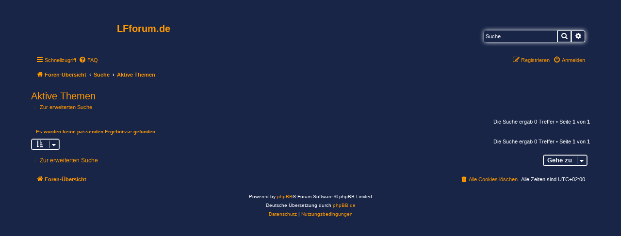

--- FILE ---
content_type: text/html; charset=UTF-8
request_url: https://leipziger-fussball.de/phpbb3/search.php?search_id=active_topics&sid=5bf9a583c58c93735b03705b4797bf40
body_size: 3786
content:
<!DOCTYPE html>
<html dir="ltr" lang="de">
<head>
<meta charset="utf-8" />
<meta http-equiv="X-UA-Compatible" content="IE=edge">
<meta name="viewport" content="width=device-width, initial-scale=1" />

<title>LFforum.de - Aktive Themen</title>

	<link rel="alternate" type="application/atom+xml" title="Feed - LFforum.de" href="/phpbb3/app.php/feed?sid=59525a9aa45b66c228f85f9246c25253">		<link rel="alternate" type="application/atom+xml" title="Feed - Alle Foren" href="/phpbb3/app.php/feed/forums?sid=59525a9aa45b66c228f85f9246c25253">	<link rel="alternate" type="application/atom+xml" title="Feed - Neue Themen" href="/phpbb3/app.php/feed/topics?sid=59525a9aa45b66c228f85f9246c25253">				

<!--
	phpBB style name: prosilver
	Based on style:   prosilver (this is the default phpBB3 style)
	Original author:  Tom Beddard ( http://www.subBlue.com/ )
	Modified by:
-->

<link href="./assets/css/font-awesome.min.css?assets_version=15" rel="stylesheet">
<link href="./styles/prosilver/theme/stylesheet.css?assets_version=15" rel="stylesheet">
<link href="./styles/prosilver/theme/de/stylesheet.css?assets_version=15" rel="stylesheet">




<!--[if lte IE 9]>
	<link href="./styles/prosilver/theme/tweaks.css?assets_version=15" rel="stylesheet">
<![endif]-->





</head>
<body id="phpbb" class="nojs notouch section-search ltr ">


<div id="wrap" class="wrap">
	<a id="top" class="top-anchor" accesskey="t"></a>
	<div id="page-header">
		<div class="headerbar" role="banner">
					<div class="inner">

			<div id="site-description" class="site-description">
		<a id="logo" class="logo" href="./index.php?sid=59525a9aa45b66c228f85f9246c25253" title="Foren-Übersicht">
					<span class="site_logo"></span>
				</a>
				<h1>LFforum.de</h1>
				<p></p>
				<p class="skiplink"><a href="#start_here">Zum Inhalt</a></p>
			</div>

									<div id="search-box" class="search-box search-header" role="search">
				<form action="./search.php?sid=59525a9aa45b66c228f85f9246c25253" method="get" id="search">
				<fieldset>
					<input name="keywords" id="keywords" type="search" maxlength="128" title="Suche nach Wörtern" class="inputbox search tiny" size="20" value="" placeholder="Suche…" />
					<button class="button button-search" type="submit" title="Suche">
						<i class="icon fa-search fa-fw" aria-hidden="true"></i><span class="sr-only">Suche</span>
					</button>
					<a href="./search.php?sid=59525a9aa45b66c228f85f9246c25253" class="button button-search-end" title="Erweiterte Suche">
						<i class="icon fa-cog fa-fw" aria-hidden="true"></i><span class="sr-only">Erweiterte Suche</span>
					</a>
					<input type="hidden" name="sid" value="59525a9aa45b66c228f85f9246c25253" />

				</fieldset>
				</form>
			</div>
						
			</div>
					</div>
				<div class="navbar" role="navigation">
	<div class="inner">

	<ul id="nav-main" class="nav-main linklist" role="menubar">

		<li id="quick-links" class="quick-links dropdown-container responsive-menu" data-skip-responsive="true">
			<a href="#" class="dropdown-trigger">
				<i class="icon fa-bars fa-fw" aria-hidden="true"></i><span>Schnellzugriff</span>
			</a>
			<div class="dropdown">
				<div class="pointer"><div class="pointer-inner"></div></div>
				<ul class="dropdown-contents" role="menu">
					
											<li class="separator"></li>
																									<li>
								<a href="./search.php?search_id=unanswered&amp;sid=59525a9aa45b66c228f85f9246c25253" role="menuitem">
									<i class="icon fa-file-o fa-fw icon-gray" aria-hidden="true"></i><span>Unbeantwortete Themen</span>
								</a>
							</li>
							<li>
								<a href="./search.php?search_id=active_topics&amp;sid=59525a9aa45b66c228f85f9246c25253" role="menuitem">
									<i class="icon fa-file-o fa-fw icon-blue" aria-hidden="true"></i><span>Aktive Themen</span>
								</a>
							</li>
							<li class="separator"></li>
							<li>
								<a href="./search.php?sid=59525a9aa45b66c228f85f9246c25253" role="menuitem">
									<i class="icon fa-search fa-fw" aria-hidden="true"></i><span>Suche</span>
								</a>
							</li>
					
										<li class="separator"></li>

									</ul>
			</div>
		</li>

				<li data-skip-responsive="true">
			<a href="/phpbb3/app.php/help/faq?sid=59525a9aa45b66c228f85f9246c25253" rel="help" title="Häufig gestellte Fragen" role="menuitem">
				<i class="icon fa-question-circle fa-fw" aria-hidden="true"></i><span>FAQ</span>
			</a>
		</li>
						
			<li class="rightside"  data-skip-responsive="true">
			<a href="./ucp.php?mode=login&amp;redirect=search.php%3Fsearch_id%3Dactive_topics&amp;sid=59525a9aa45b66c228f85f9246c25253" title="Anmelden" accesskey="x" role="menuitem">
				<i class="icon fa-power-off fa-fw" aria-hidden="true"></i><span>Anmelden</span>
			</a>
		</li>
					<li class="rightside" data-skip-responsive="true">
				<a href="./ucp.php?mode=register&amp;sid=59525a9aa45b66c228f85f9246c25253" role="menuitem">
					<i class="icon fa-pencil-square-o  fa-fw" aria-hidden="true"></i><span>Registrieren</span>
				</a>
			</li>
						</ul>

	<ul id="nav-breadcrumbs" class="nav-breadcrumbs linklist navlinks" role="menubar">
				
		
		<li class="breadcrumbs" itemscope itemtype="https://schema.org/BreadcrumbList">

			
							<span class="crumb" itemtype="https://schema.org/ListItem" itemprop="itemListElement" itemscope><a itemprop="item" href="./index.php?sid=59525a9aa45b66c228f85f9246c25253" accesskey="h" data-navbar-reference="index"><i class="icon fa-home fa-fw"></i><span itemprop="name">Foren-Übersicht</span></a><meta itemprop="position" content="1" /></span>

											
								<span class="crumb" itemtype="https://schema.org/ListItem" itemprop="itemListElement" itemscope><a itemprop="item" href="./search.php?sid=59525a9aa45b66c228f85f9246c25253"><span itemprop="name">Suche</span></a><meta itemprop="position" content="2" /></span>
															
								<span class="crumb" itemtype="https://schema.org/ListItem" itemprop="itemListElement" itemscope><a itemprop="item" href="./search.php?search_id=active_topics&amp;sid=59525a9aa45b66c228f85f9246c25253"><span itemprop="name">Aktive Themen</span></a><meta itemprop="position" content="3" /></span>
							
					</li>

		
					<li class="rightside responsive-search">
				<a href="./search.php?sid=59525a9aa45b66c228f85f9246c25253" title="Zeigt die erweiterten Suchoptionen an" role="menuitem">
					<i class="icon fa-search fa-fw" aria-hidden="true"></i><span class="sr-only">Suche</span>
				</a>
			</li>
			</ul>

	</div>
</div>
	</div>

	
	<a id="start_here" class="anchor"></a>
	<div id="page-body" class="page-body" role="main">
		
		

<h2 class="searchresults-title">Aktive Themen</h2>

	<p class="advanced-search-link">
		<a class="arrow-left" href="./search.php?sid=59525a9aa45b66c228f85f9246c25253" title="Erweiterte Suche">
			<i class="icon fa-angle-left fa-fw icon-black" aria-hidden="true"></i><span>Zur erweiterten Suche</span>
		</a>
	</p>


	<div class="action-bar bar-top">

	
		
		<div class="pagination">
						Die Suche ergab 0 Treffer
							 &bull; Seite <strong>1</strong> von <strong>1</strong>
					</div>
	</div>


			<div class="panel">
			<div class="inner">
			<strong>Es wurden keine passenden Ergebnisse gefunden.</strong>
			</div>
		</div>
	

<div class="action-bar bottom">
		<form method="post" action="./search.php?st=7&amp;sk=t&amp;sd=d&amp;sr=topics&amp;sid=59525a9aa45b66c228f85f9246c25253&amp;search_id=active_topics">
		<div class="dropdown-container dropdown-container-left dropdown-button-control sort-tools">
	<span title="Anzeige- und Sortierungs-Einstellungen" class="button button-secondary dropdown-trigger dropdown-select">
		<i class="icon fa-sort-amount-asc fa-fw" aria-hidden="true"></i>
		<span class="caret"><i class="icon fa-sort-down fa-fw" aria-hidden="true"></i></span>
	</span>
	<div class="dropdown hidden">
		<div class="pointer"><div class="pointer-inner"></div></div>
		<div class="dropdown-contents">
			<fieldset class="display-options">
							<label>Anzeigen: <select name="st" id="st"><option value="0">Alle Ergebnisse</option><option value="1">1 Tag</option><option value="7" selected="selected">7 Tage</option><option value="14">2 Wochen</option><option value="30">1 Monat</option><option value="90">3 Monate</option><option value="180">6 Monate</option><option value="365">1 Jahr</option></select></label>
								<hr class="dashed" />
				<input type="submit" class="button2" name="sort" value="Los" />
						</fieldset>
		</div>
	</div>
</div>
	</form>
		
	<div class="pagination">
		Die Suche ergab 0 Treffer
					 &bull; Seite <strong>1</strong> von <strong>1</strong>
			</div>
</div>

<div class="action-bar actions-jump">
		<p class="jumpbox-return">
		<a class="left-box arrow-left" href="./search.php?sid=59525a9aa45b66c228f85f9246c25253" title="Erweiterte Suche" accesskey="r">
			<i class="icon fa-angle-left fa-fw icon-black" aria-hidden="true"></i><span>Zur erweiterten Suche</span>
		</a>
	</p>
	
		<div class="jumpbox dropdown-container dropdown-container-right dropdown-up dropdown-left dropdown-button-control" id="jumpbox">
			<span title="Gehe zu" class="button button-secondary dropdown-trigger dropdown-select">
				<span>Gehe zu</span>
				<span class="caret"><i class="icon fa-sort-down fa-fw" aria-hidden="true"></i></span>
			</span>
		<div class="dropdown">
			<div class="pointer"><div class="pointer-inner"></div></div>
			<ul class="dropdown-contents">
																				<li><a href="./viewforum.php?f=33&amp;sid=59525a9aa45b66c228f85f9246c25253" class="jumpbox-cat-link"> <span> Fußball - Stammtisch</span></a></li>
																<li><a href="./viewforum.php?f=13&amp;sid=59525a9aa45b66c228f85f9246c25253" class="jumpbox-sub-link"><span class="spacer"></span> <span>&#8627; &nbsp; Allgemeines</span></a></li>
																<li><a href="./viewforum.php?f=14&amp;sid=59525a9aa45b66c228f85f9246c25253" class="jumpbox-sub-link"><span class="spacer"></span> <span>&#8627; &nbsp; Sachsenliga und Landesklasse</span></a></li>
																<li><a href="./viewforum.php?f=15&amp;sid=59525a9aa45b66c228f85f9246c25253" class="jumpbox-sub-link"><span class="spacer"></span> <span>&#8627; &nbsp; Stadtliga und Stadtklasse</span></a></li>
																<li><a href="./viewforum.php?f=16&amp;sid=59525a9aa45b66c228f85f9246c25253" class="jumpbox-sub-link"><span class="spacer"></span> <span>&#8627; &nbsp; Kreisklassen</span></a></li>
																<li><a href="./viewforum.php?f=36&amp;sid=59525a9aa45b66c228f85f9246c25253" class="jumpbox-sub-link"><span class="spacer"></span><span class="spacer"></span> <span>&#8627; &nbsp; 1. Kreisklasse</span></a></li>
																<li><a href="./viewforum.php?f=37&amp;sid=59525a9aa45b66c228f85f9246c25253" class="jumpbox-sub-link"><span class="spacer"></span><span class="spacer"></span> <span>&#8627; &nbsp; 2. Kreisklasse</span></a></li>
																<li><a href="./viewforum.php?f=38&amp;sid=59525a9aa45b66c228f85f9246c25253" class="jumpbox-sub-link"><span class="spacer"></span><span class="spacer"></span> <span>&#8627; &nbsp; 3. Kreisklasse</span></a></li>
																<li><a href="./viewforum.php?f=29&amp;sid=59525a9aa45b66c228f85f9246c25253" class="jumpbox-sub-link"><span class="spacer"></span> <span>&#8627; &nbsp; Pokal</span></a></li>
																<li><a href="./viewforum.php?f=17&amp;sid=59525a9aa45b66c228f85f9246c25253" class="jumpbox-sub-link"><span class="spacer"></span> <span>&#8627; &nbsp; Frauenfußball</span></a></li>
																<li><a href="./viewforum.php?f=18&amp;sid=59525a9aa45b66c228f85f9246c25253" class="jumpbox-sub-link"><span class="spacer"></span> <span>&#8627; &nbsp; Jugendfußball</span></a></li>
																<li><a href="./viewforum.php?f=44&amp;sid=59525a9aa45b66c228f85f9246c25253" class="jumpbox-sub-link"><span class="spacer"></span><span class="spacer"></span> <span>&#8627; &nbsp; Archiv 2010/11</span></a></li>
																<li><a href="./viewforum.php?f=41&amp;sid=59525a9aa45b66c228f85f9246c25253" class="jumpbox-sub-link"><span class="spacer"></span><span class="spacer"></span> <span>&#8627; &nbsp; Archiv 2009/10</span></a></li>
																<li><a href="./viewforum.php?f=42&amp;sid=59525a9aa45b66c228f85f9246c25253" class="jumpbox-sub-link"><span class="spacer"></span><span class="spacer"></span> <span>&#8627; &nbsp; Archiv 2008/09</span></a></li>
																<li><a href="./viewforum.php?f=43&amp;sid=59525a9aa45b66c228f85f9246c25253" class="jumpbox-sub-link"><span class="spacer"></span><span class="spacer"></span> <span>&#8627; &nbsp; Archiv 2007/08</span></a></li>
																<li><a href="./viewforum.php?f=28&amp;sid=59525a9aa45b66c228f85f9246c25253" class="jumpbox-sub-link"><span class="spacer"></span> <span>&#8627; &nbsp; Volkssport</span></a></li>
																<li><a href="./viewforum.php?f=27&amp;sid=59525a9aa45b66c228f85f9246c25253" class="jumpbox-sub-link"><span class="spacer"></span> <span>&#8627; &nbsp; Schiedsrichter / Regeln</span></a></li>
																<li><a href="./viewforum.php?f=30&amp;sid=59525a9aa45b66c228f85f9246c25253" class="jumpbox-sub-link"><span class="spacer"></span> <span>&#8627; &nbsp; Fußball in den Kreisen</span></a></li>
																<li><a href="./viewforum.php?f=31&amp;sid=59525a9aa45b66c228f85f9246c25253" class="jumpbox-sub-link"><span class="spacer"></span> <span>&#8627; &nbsp; Überregionaler Fußball</span></a></li>
																<li><a href="./viewforum.php?f=34&amp;sid=59525a9aa45b66c228f85f9246c25253" class="jumpbox-cat-link"> <span> Rund um den Fußball</span></a></li>
																<li><a href="./viewforum.php?f=19&amp;sid=59525a9aa45b66c228f85f9246c25253" class="jumpbox-sub-link"><span class="spacer"></span> <span>&#8627; &nbsp; Transfermarkt</span></a></li>
																<li><a href="./viewforum.php?f=25&amp;sid=59525a9aa45b66c228f85f9246c25253" class="jumpbox-sub-link"><span class="spacer"></span> <span>&#8627; &nbsp; Trainerbörse</span></a></li>
																<li><a href="./viewforum.php?f=24&amp;sid=59525a9aa45b66c228f85f9246c25253" class="jumpbox-sub-link"><span class="spacer"></span> <span>&#8627; &nbsp; Testspiele, Vereinsfeste und Turniere</span></a></li>
																<li><a href="./viewforum.php?f=21&amp;sid=59525a9aa45b66c228f85f9246c25253" class="jumpbox-sub-link"><span class="spacer"></span> <span>&#8627; &nbsp; Sonstiges</span></a></li>
																<li><a href="./viewforum.php?f=20&amp;sid=59525a9aa45b66c228f85f9246c25253" class="jumpbox-sub-link"><span class="spacer"></span><span class="spacer"></span> <span>&#8627; &nbsp; Flohmarkt</span></a></li>
																<li><a href="./viewforum.php?f=22&amp;sid=59525a9aa45b66c228f85f9246c25253" class="jumpbox-sub-link"><span class="spacer"></span> <span>&#8627; &nbsp; zur Webseite</span></a></li>
																<li><a href="./viewforum.php?f=26&amp;sid=59525a9aa45b66c228f85f9246c25253" class="jumpbox-sub-link"><span class="spacer"></span><span class="spacer"></span> <span>&#8627; &nbsp; Tippspiel</span></a></li>
																<li><a href="./viewforum.php?f=35&amp;sid=59525a9aa45b66c228f85f9246c25253" class="jumpbox-cat-link"> <span> Archiv</span></a></li>
																<li><a href="./viewforum.php?f=23&amp;sid=59525a9aa45b66c228f85f9246c25253" class="jumpbox-sub-link"><span class="spacer"></span> <span>&#8627; &nbsp; Archiv</span></a></li>
											</ul>
		</div>
	</div>

	</div>

			</div>


<div id="page-footer" class="page-footer" role="contentinfo">
	<div class="navbar" role="navigation">
	<div class="inner">

	<ul id="nav-footer" class="nav-footer linklist" role="menubar">
		<li class="breadcrumbs">
									<span class="crumb"><a href="./index.php?sid=59525a9aa45b66c228f85f9246c25253" data-navbar-reference="index"><i class="icon fa-home fa-fw" aria-hidden="true"></i><span>Foren-Übersicht</span></a></span>					</li>
		
				<li class="rightside">Alle Zeiten sind <span title="UTC+2">UTC+02:00</span></li>
							<li class="rightside">
				<a href="/phpbb3/app.php/user/delete_cookies?sid=59525a9aa45b66c228f85f9246c25253" data-ajax="true" data-refresh="true" role="menuitem">
					<i class="icon fa-trash fa-fw" aria-hidden="true"></i><span>Alle Cookies löschen</span>
				</a>
			</li>
														</ul>

	</div>
</div>

	<div class="copyright">
				<p class="footer-row">
			<span class="footer-copyright">Powered by <a href="https://www.phpbb.com/">phpBB</a>&reg; Forum Software &copy; phpBB Limited</span>
		</p>
				<p class="footer-row">
			<span class="footer-copyright">Deutsche Übersetzung durch <a href="https://www.phpbb.de/">phpBB.de</a></span>
		</p>
						<p class="footer-row" role="menu">
			<a class="footer-link" href="./ucp.php?mode=privacy&amp;sid=59525a9aa45b66c228f85f9246c25253" title="Datenschutz" role="menuitem">
				<span class="footer-link-text">Datenschutz</span>
			</a>
			|
			<a class="footer-link" href="./ucp.php?mode=terms&amp;sid=59525a9aa45b66c228f85f9246c25253" title="Nutzungsbedingungen" role="menuitem">
				<span class="footer-link-text">Nutzungsbedingungen</span>
			</a>
		</p>
					</div>

	<div id="darkenwrapper" class="darkenwrapper" data-ajax-error-title="AJAX-Fehler" data-ajax-error-text="Bei der Verarbeitung deiner Anfrage ist ein Fehler aufgetreten." data-ajax-error-text-abort="Der Benutzer hat die Anfrage abgebrochen." data-ajax-error-text-timeout="Bei deiner Anfrage ist eine Zeitüberschreitung aufgetreten. Bitte versuche es erneut." data-ajax-error-text-parsererror="Bei deiner Anfrage ist etwas falsch gelaufen und der Server hat eine ungültige Antwort zurückgegeben.">
		<div id="darken" class="darken">&nbsp;</div>
	</div>

	<div id="phpbb_alert" class="phpbb_alert" data-l-err="Fehler" data-l-timeout-processing-req="Bei der Anfrage ist eine Zeitüberschreitung aufgetreten.">
		<a href="#" class="alert_close">
			<i class="icon fa-times-circle fa-fw" aria-hidden="true"></i>
		</a>
		<h3 class="alert_title">&nbsp;</h3><p class="alert_text"></p>
	</div>
	<div id="phpbb_confirm" class="phpbb_alert">
		<a href="#" class="alert_close">
			<i class="icon fa-times-circle fa-fw" aria-hidden="true"></i>
		</a>
		<div class="alert_text"></div>
	</div>
</div>

</div>

<div>
	<a id="bottom" class="anchor" accesskey="z"></a>
	<img class="sr-only" aria-hidden="true" src="&#x2F;phpbb3&#x2F;app.php&#x2F;cron&#x2F;cron.task.core.tidy_sessions&#x3F;sid&#x3D;59525a9aa45b66c228f85f9246c25253" width="1" height="1" alt="">
</div>

<script src="./assets/javascript/jquery-3.7.1.min.js?assets_version=15"></script>
<script src="./assets/javascript/core.js?assets_version=15"></script>



<script src="./styles/prosilver/template/forum_fn.js?assets_version=15"></script>
<script src="./styles/prosilver/template/ajax.js?assets_version=15"></script>



</body>
</html>


--- FILE ---
content_type: text/css
request_url: https://leipziger-fussball.de/phpbb3/styles/prosilver/theme/colours.css?hash=fcb2f289
body_size: 4170
content:
/*
--------------------------------------------------------------
Colours and backgrounds for common.css
-------------------------------------------------------------- */

html, body {
	color: #FFFFFF;
	background-color: #182547;
}

h1 {
	color: #ff9900;
	background-color: #182547;
}

h2 {
	color: #ff9900;
	background-color: #182547;
}

h3 {
	border-bottom-color: #CCCCCC;
	color: #ff9900;
	background-color: #454D6C;
}

hr {
	border-color: #182547;
	border-top-color: #CCCCCC;
	background-color: #182547;
	color: #FFFFFF;
}

/*
--------------------------------------------------------------
Colours and backgrounds for links.css
-------------------------------------------------------------- */

a { color: #ff9900; }
a:hover { color: #D46400; }

/* Links on gradient backgrounds */
.forumbg .header a, .forabg .header a, th a {
	color: #ff9900;
	background-color: #182547;
}

.forumbg .header a:hover, .forabg .header a:hover, th a:hover {
	color: #ff9900;
	background-color: #182547;
}

/* Notification mark read link */
.dropdown-extended a.mark_read {
	background-color: #182547;
	color: #ff9900;
}

/* Post body links */
.postlink {
	
	color: #ff9900;
	background-color: #454D6C;
}

.postlink:visited {
	
	color: #ff9900;
	background-color: #454D6C;
}

.postlink:hover {
	background-color: #454D6C;
	color: #D46400;
}

.signature a, .signature a:hover {
	background-color: #454D6C;
}

/* Back to top of page */
.top i {
	color: #ffffff;
	background-color: #182547;
}

/* Arrow links  */
.arrow-left:hover, .arrow-right:hover {
	color: #D46400;
	background-color: #454D6C;
}

/* Round cornered boxes and backgrounds
---------------------------------------- */
.wrap {
	background-color: #FFF;
	background-color: #182547;
	color: #ffffff;
}

.headerbar {
	color: #FFFFFF;
	background-color: #182547;
}

.headerbar, .forumbg {
	background-color: #182547;
	background-image: -webkit-linear-gradient(top, #182547 0%, #182547 2px, #182547 92px, #182547 100%);
	background-image: linear-gradient(to bottom, #182547 0%,#182547 2px,#182547 92px,#182547 100%);
	background-repeat: repeat-x;
	color: #ffffff;
}

.forabg {
	background-color: #182547;
	background-image: -webkit-linear-gradient(top, #182547 0%, #182547 2px, #182547 92px, #182547 100%);
	background-image: linear-gradient(to bottom, #182547 0%,#182547 2px,#182547 92px,#182547 100%);
	background-repeat: repeat-x;
	color: #ffffff;
}

.navbar {
	background-color: #182547;
	color: #ffffff;
}

.panel {
	background-color: #182547;
	color: #ff9900;
}

.post:target .content {
	color: #ffffff;
}

.post:target h3 a {
	color: #ffffff;
}

.bg1 {
	background-color: #454D6C;
}

table.zebra-list tr:nth-child(odd) td, ul.zebra-list li:nth-child(odd) {
	background-color: #454D6C;
}

.bg2 {
	background-color: #454D6C;
}

table.zebra-list tr:nth-child(even) td, ul.zebra-list li:nth-child(even) {
	background-color: #454D6C;
}

.bg3	{
	background-color: #454D6C;
}

.ucprowbg {
	background-color: #454D6C;
}

.fieldsbg {
	background-color: #454D6C;
}

/*.site_logo {
	background-image: url("./images/site_logo.gif");
}*/

/* Horizontal lists
----------------------------------------*/

ul.navlinks {
	border-top-color: #182547;
}

/* Table styles
----------------------------------------*/
table.table1 thead th {
	color: #FFFFFF;
}

table.table1 tbody tr {
	border-color: #182547;
}

table.table1 tbody tr:hover, table.table1 tbody tr.hover {
	background-color: #000000;
	color: #ffffff;
}

table.table1 td {
	color: #ffffff;
}

table.table1 tbody td {
	border-top-color: #182547;
}

table.table1 tbody th {
	border-bottom-color: #182547;
	color: #ffffff;
	background-color: #182547;
}

table.info tbody th {
	color: #ffffff;
}

/* Misc layout styles
---------------------------------------- */
dl.details dt {
	color: #ffffff;
}

dl.details dd {
	color: #ffffff;
}

.sep {
	color: #ffffff;
}

/* Icon styles
---------------------------------------- */
.icon.icon-blue, a:hover .icon.icon-blue {
	color: #196db5;
}

.icon.icon-green, a:hover .icon.icon-green{
	color: #1b9A1B;
}

.icon.icon-red, a:hover .icon.icon-red{
	color: #BC2A4D;
}

.icon.icon-orange, a:hover .icon.icon-orange{
	color: #FF6600;
}

.icon.icon-bluegray, a:hover .icon.icon-bluegray{
	color: #536482;
}

.icon.icon-gray, a:hover .icon.icon-gray{
	color: #777777;
}

.icon.icon-lightgray, a:hover .icon.icon-lightgray{
	color: #999999;
}

.icon.icon-black, a:hover .icon.icon-black{
	color: #333333;
}

.alert_close .icon:before {
	background-color: #182547;
}

/* Jumpbox */
.jumpbox .dropdown li {
	border-top-color: #182547;
}

.jumpbox-cat-link {
	background-color: #182547;
	border-top-color: #182547;
	color: #FFFFFF;
}

.jumpbox-cat-link:hover {
	background-color: #182547;
	border-top-color: #182547;
	color: #FFFFFF;
}

.jumpbox-forum-link {
	background-color: #182547;
}

.jumpbox-forum-link:hover {
	background-color: #182547;
}

.jumpbox .dropdown .pointer-inner {
	border-color: #182547 transparent;
}

.jumpbox-sub-link {
	background-color: #182547;
}

.jumpbox-sub-link:hover {
	background-color: #182547;
}

/* Miscellaneous styles
---------------------------------------- */

.copyright {
	color: #ffffff;
}

.error {
	color: #ffffff;
}

.reported {
	background-color: #182547;
}

li.reported:hover {
	background-color: #182547 !important;
}
.sticky, .announce {
	/* you can add a background for stickies and announcements*/
}

div.rules {
	background-color: #182547;
	color: #ffffff;
}

p.post-notice {
	background-color: #454D6C;
	background-image: none;
}

/*
--------------------------------------------------------------
Colours and backgrounds for content.css
-------------------------------------------------------------- */

ul.forums {
	color: #ffffff;
	background-color: #000000; /* Old browsers */ /* FF3.6+ */
	background-image: -webkit-linear-gradient(top, #D2E0EB 0%, #EEF5F9 100%);
	background-image: linear-gradient(to bottom, #D2E0EB 0%,#EEF5F9 100%); /* W3C */
	filter: progid:DXImageTransform.Microsoft.gradient( startColorstr='#D2E0EB', endColorstr='#EEF5F9',GradientType=0 ); /* IE6-9 */
}

ul.topiclist li {
	color: #ffffff;
	background-color: #454D6C;
}

ul.topiclist dd {
	border-left-color: #182547;
	background-color: #454D6C;
}

.rtl ul.topiclist dd {
	border-right-color: #182547;
	border-left-color: transparent;
	background-color: #454D6C;
}

li.row {
	border-top-color:  #182547;
	border-bottom-color: #182547;
	background-color: #454D6C;
}

li.row strong {
	color: #ffffff;
	background-color: #454D6C;
}

li.row:hover {
	background-color: #454D6C;
}

li.row:hover dd {
	border-left-color: #182547;
	background-color: #454D6C;
}

.rtl li.row:hover dd {
	border-right-color: #CCCCCC;
	border-left-color: transparent;
	background-color: #000000;
	color: #ffffff;
}

li.header dt, li.header dd {
	color: #FFFFFF;
	background-color: #454D6C;
}

/* Post body styles
----------------------------------------*/
.postbody {
	color: #ffffff;
	background-color: #454D6C;
}

/* Content container styles
----------------------------------------*/
.content {
	color: #ffffff;
	background-color: #454D6C;
}

.content h2, .panel h2 {
	color: #ffffff;
	border-bottom-color:  #182547;
	background-color: #454D6C;
}

dl.faq dt {
	color: #ffffff;
	background-color: #454D6C;
}

.posthilit {
	background-color: #454D6C;
	color: #ffffff;
}

.announce, .unreadpost {
	/* Highlight the announcements & unread posts box */
}

/* Post signature */
.signature {
	border-top-color: #CCCCCC;
}

/* Post noticies */
.notice {
	border-top-color:  #CCCCCC;
}

/* BB Code styles
----------------------------------------*/
/* Quote block */
blockquote {
	background-color: #525252;
	border-color:#DBDBCE;
}

blockquote blockquote {
	/* Nested quotes */
	background-color:#525252;
}

blockquote blockquote blockquote {
	/* Nested quotes */
	background-color: #525252;
}

/* Code block */
.codebox {
	background-color: #525252;
	border-color: #C9D2D8;
}

.codebox p {
	border-bottom-color:  #CCCCCC;
}

.codebox code {
	color: #2E8B57;
}

/* Attachments
----------------------------------------*/
.attachbox {
	background-color: #182547;
	border-color:  #C9D2D8;
}

.pm-message .attachbox {
	background-color: #182547;
}

.attachbox dd {
	border-top-color: #C9D2D8;
}

.attachbox p {
	color: #666666;
}

.attachbox p.stats {
	color: #666666;
}

.attach-image img {
	border-color: #999999;
}

/* Inline image thumbnails */

dl.file dd {
	color: #666666;
}

dl.thumbnail img {
	border-color: #666666;
	background-color: #182547;
}

dl.thumbnail dd {
	color: #666666;
}

dl.thumbnail dt a:hover {
	background-color: #182547;
}

dl.thumbnail dt a:hover img {
	border-color: #368AD2;
}

/* Post poll styles
----------------------------------------*/

fieldset.polls dl {
	border-top-color: #DCDEE2;
	color: #666666;
}

fieldset.polls dl.voted {
	color: #ffffff;
}

fieldset.polls dd div {
	color: #FFFFFF;
}

.rtl .pollbar1, .rtl .pollbar2, .rtl .pollbar3, .rtl .pollbar4, .rtl .pollbar5 {
	border-right-color: transparent;
}

.pollbar1 {
	background-color: #182547;
	border-bottom-color: #74162C;
	border-right-color: #74162C;
}

.rtl .pollbar1 {
	border-left-color: #74162C;
}

.pollbar2 {
	background-color: #182547;
	border-bottom-color: #8C1C38;
	border-right-color: #8C1C38;
}

.rtl .pollbar2 {
	border-left-color: #8C1C38;
}

.pollbar3 {
	background-color: #182547;
	border-bottom-color: #AA2346;
	border-right-color: #AA2346;
}

.rtl .pollbar3 {
	border-left-color: #AA2346;
}

.pollbar4 {
	background-color: #182547;
	border-bottom-color: #BE1E4A;
	border-right-color: #BE1E4A;
}

.rtl .pollbar4 {
	border-left-color: #BE1E4A;
}

.pollbar5 {
	background-color: #182547;
	border-bottom-color: #D11A4E;
	border-right-color: #D11A4E;
}

.rtl .pollbar5 {
	border-left-color: #D11A4E;
}

/* Poster profile block
----------------------------------------*/
.postprofile {
	color: #ffffff;
	border-color: #FFFFFF;
}

.pm .postprofile {
	border-color: #DDDDDD;
}

.postprofile strong {
	color: #ffffff;
}

.online {
	background-image: url("./en/icon_user_online.gif");
}

dd.profile-warnings {
	color: #ffffff;
}

/*
--------------------------------------------------------------
Colours and backgrounds for buttons.css
-------------------------------------------------------------- */
.button {
	border-color: #C7C3BF;
	background-color: #182547; /* Old browsers */ /* FF3.6+ */
	background-image: -webkit-linear-gradient(top, #182547 0%, #182547 100%);
	background-image: linear-gradient(to bottom, #182547 0%,#182547 100%); /* W3C */
	filter: progid:DXImageTransform.Microsoft.gradient( startColorstr='#FFFFFF', endColorstr='#FFFFFF',GradientType=0 ); /* IE6-9 */
	box-shadow: 0 0 0 1px #FFFFFF inset;
	-webkit-box-shadow: 0 0 0 1px #FFFFFF inset;
	color: #ffffff;
}

.button:hover,
.button:focus {
	border-color: #ffffff;
	background-color: #182547; /* Old browsers */ /* FF3.6+ */
	background-image: -webkit-linear-gradient(top, #182547 0%, #182547 100%);
	background-image: linear-gradient(to bottom, #182547 0%,#182547 100%); /* W3C */
	filter: progid:DXImageTransform.Microsoft.gradient( startColorstr='#FFFFFF', endColorstr='#FFFFFF',GradientType=0 ); /* IE6-9 */
	text-shadow: 1px 1px 0 #FFFFFF, -1px -1px 0 #FFFFFF, -1px -1px 0 rgba(188, 42, 77, 0.2);
}


.button .icon,
.button-secondary {
	color: #ffffff;
}

.button-secondary:focus,
.button-secondary:hover,
.button:focus .icon,
.button:hover .icon {
	color: #ffffff;
}

.button-search:hover,
.button-search-end:hover {
	border-color: #C7C3BF;
}

.caret	{ border-color: #DADADA; }
.caret	{ border-color: #C7C3BF; }

.contact-icons a		{ border-color: #DCDCDC; }
.contact-icons a:hover	{ background-color: #182547; }

/* Pagination
---------------------------------------- */

.pagination li a {
	background: #000000;
	filter: none;
	border-color: #B4BAC0;
	box-shadow: none;
	-webkit-box-shadow: none;
	color: #ffffff;
}

.pagination li.ellipsis span {
	background: transparent;
	color:	#ffffff;
}

.pagination li.active span {
	background: #182547;
	border-color: #182547;
	color: #FFFFFF;
}

.pagination li a:hover, .pagination li a:hover .icon, .pagination .dropdown-visible a.dropdown-trigger, .nojs .pagination .dropdown-container:hover a.dropdown-trigger {
	background: #182547;
	border-color: #368AD2;
	filter: none;
	color: #FFFFFF;
	text-shadow: none;
}

/* Search box
--------------------------------------------- */

.search-box .inputbox,
.search-box .inputbox:hover,
.search-box .inputbox:focus {
	border-color: #ffffff;
}

.search-header {
	box-shadow: 0 0 10px #ffffff;
}

/* Icon images
---------------------------------------- */

.contact-icon						{ background-image: url("./images/icons_contact.png"); }

/* Profile & navigation icons */
.pm-icon							{ background-position: 0 0; }
.email-icon							{ background-position: -21px 0; }
.jabber-icon						{ background-position: -80px 0; }
.phpbb_icq-icon						{ background-position: -61px 0 ; }
.phpbb_wlm-icon						{ background-position: -182px 0; }
.phpbb_aol-icon						{ background-position: -244px 0; }
.phpbb_website-icon					{ background-position: -40px 0; }
.phpbb_youtube-icon					{ background-position: -98px 0; }
.phpbb_facebook-icon				{ background-position: -119px 0; }
.phpbb_googleplus-icon				{ background-position: -140px 0; }
.phpbb_skype-icon					{ background-position: -161px 0; }
.phpbb_twitter-icon					{ background-position: -203px 0; }
.phpbb_yahoo-icon					{ background-position: -224px 0; }

/* Forum icons & Topic icons */
.global_read						{ background-image: url("./images/announce_read.gif"); }
.global_read_mine					{ background-image: url("./images/announce_read_mine.gif"); }
.global_read_locked					{ background-image: url("./images/announce_read_locked.gif"); }
.global_read_locked_mine			{ background-image: url("./images/announce_read_locked_mine.gif"); }
.global_unread						{ background-image: url("./images/announce_unread.gif"); }
.global_unread_mine					{ background-image: url("./images/announce_unread_mine.gif"); }
.global_unread_locked				{ background-image: url("./images/announce_unread_locked.gif"); }
.global_unread_locked_mine			{ background-image: url("./images/announce_unread_locked_mine.gif"); }

.announce_read						{ background-image: url("./images/announce_read.gif"); }
.announce_read_mine					{ background-image: url("./images/announce_read_mine.gif"); }
.announce_read_locked				{ background-image: url("./images/announce_read_locked.gif"); }
.announce_read_locked_mine			{ background-image: url("./images/announce_read_locked_mine.gif"); }
.announce_unread					{ background-image: url("./images/announce_unread.gif"); }
.announce_unread_mine				{ background-image: url("./images/announce_unread_mine.gif"); }
.announce_unread_locked				{ background-image: url("./images/announce_unread_locked.gif"); }
.announce_unread_locked_mine		{ background-image: url("./images/announce_unread_locked_mine.gif"); }

.forum_link							{ background-image: url("./images/forum_link.gif"); }
.forum_read							{ background-image: url("./images/forum_read.gif"); }
.forum_read_locked					{ background-image: url("./images/forum_read_locked.gif"); }
.forum_read_subforum				{ background-image: url("./images/forum_read_subforum.gif"); }
.forum_unread						{ background-image: url("./images/forum_unread.gif"); }
.forum_unread_locked				{ background-image: url("./images/forum_unread_locked.gif"); }
.forum_unread_subforum				{ background-image: url("./images/forum_unread_subforum.gif"); }

.sticky_read						{ background-image: url("./images/sticky_read.gif"); }
.sticky_read_mine					{ background-image: url("./images/sticky_read_mine.gif"); }
.sticky_read_locked					{ background-image: url("./images/sticky_read_locked.gif"); }
.sticky_read_locked_mine			{ background-image: url("./images/sticky_read_locked_mine.gif"); }
.sticky_unread						{ background-image: url("./images/sticky_unread.gif"); }
.sticky_unread_mine					{ background-image: url("./images/sticky_unread_mine.gif"); }
.sticky_unread_locked				{ background-image: url("./images/sticky_unread_locked.gif"); }
.sticky_unread_locked_mine			{ background-image: url("./images/sticky_unread_locked_mine.gif"); }

.topic_moved						{ background-image: url("./images/topic_moved.gif"); }
.pm_read,
.topic_read							{ background-image: url("./images/topic_read.gif"); }
.topic_read_mine					{ background-image: url("./images/topic_read_mine.gif"); }
.topic_read_hot						{ background-image: url("./images/topic_read_hot.gif"); }
.topic_read_hot_mine				{ background-image: url("./images/topic_read_hot_mine.gif"); }
.topic_read_locked					{ background-image: url("./images/topic_read_locked.gif"); }
.topic_read_locked_mine				{ background-image: url("./images/topic_read_locked_mine.gif"); }
.pm_unread,
.topic_unread						{ background-image: url("./images/topic_unread.gif"); }
.topic_unread_mine					{ background-image: url("./images/topic_unread_mine.gif"); }
.topic_unread_hot					{ background-image: url("./images/topic_unread_hot.gif"); }
.topic_unread_hot_mine				{ background-image: url("./images/topic_unread_hot_mine.gif"); }
.topic_unread_locked				{ background-image: url("./images/topic_unread_locked.gif"); }
.topic_unread_locked_mine			{ background-image: url("./images/topic_unread_locked_mine.gif"); }


/*
--------------------------------------------------------------
Colours and backgrounds for cp.css
-------------------------------------------------------------- */

/* Main CP box
----------------------------------------*/

.panel-container h3, .panel-container hr, .cp-menu hr {
	border-color: #A4B3BF;
}

.panel-container .panel li.row {
	border-bottom-color: #B5C1CB;
	border-top-color: #F9F9F9;
}

ul.cplist {
	border-top-color: #B5C1CB;
}

.panel-container .panel li.header dd, .panel-container .panel li.header dt {
	color: #ffffff;
}

.panel-container table.table1 thead th {
	color: #ffffff;
	border-bottom-color: #333333;
}

.cp-main .pm-message {
	border-color: #DBDEE2;
	background-color: #182547;
}

/* CP tabbed menu
----------------------------------------*/
.tabs .tab > a {
	background: #182547;
	color: #ffffff;
}

.tabs .tab > a:hover {
	background: #182547;
	color: #ffffff;
}

.tabs .activetab > a,
.tabs .activetab > a:hover {
	background-color: #182547; /* Old browsers */ /* FF3.6+ */
	background-image: -webkit-linear-gradient(top, #E2F2FF 0%, #CADCEB 100%);
	background-image: linear-gradient(to bottom, #E2F2FF 0%,#CADCEB 100%); /* W3C */
	filter: progid:DXImageTransform.Microsoft.gradient( startColorstr='#E2F2FF', endColorstr='#CADCEB',GradientType=0 ); /* IE6-9 */
	border-color: #CADCEB;
	box-shadow: 0 1px 1px #F2F9FF inset;
	color: #ffffff;
}

.tabs .activetab > a:hover {
	color: #ffffff;
}

/* Mini tabbed menu used in MCP
----------------------------------------*/
.minitabs .tab > a {
	background-color: #182547;
}

.minitabs .activetab > a,
.minitabs .activetab > a:hover {
	background-color: #182547;
	color: #ffffff;
}

/* Responsive tabs
----------------------------------------*/
.responsive-tab .responsive-tab-link:before {
	border-color: #536482;
}

.responsive-tab .responsive-tab-link:hover:before {
	border-color: #D46400;
}

/* UCP navigation menu
----------------------------------------*/

/* Link styles for the sub-section links */
.navigation a {
	color: #ff9900;
	background: #182547; /* Old browsers */ /* FF3.6+ */
	background: -webkit-linear-gradient(left, #182547 50%, #182547 100%);
	background: linear-gradient(to right, #182547 50%,#182547 100%); /* W3C */
	filter: progid:DXImageTransform.Microsoft.gradient( startColorstr='#182547', endColorstr='#182547',GradientType=1 ); /* IE6-9 */
}

.rtl .navigation a {
	background: #182547; /* Old browsers */ /* FF3.6+ */
	background: -webkit-linear-gradient(left, #182547 50%, #182547 100%);
	background: linear-gradient(to right, #182547 50%,#182547 100%); /* W3C */
	filter: progid:DXImageTransform.Microsoft.gradient( startColorstr='#182547', endColorstr='#182547',GradientType=1 ); /* IE6-9 */
}

.navigation a:hover {
	background: #182547;
	color: #ffffff;
	filter: progid:DXImageTransform.Microsoft.gradient(enabled = false);
}

.navigation .active-subsection a {
	background: #182547;
	color: #ffffff;
	filter: progid:DXImageTransform.Microsoft.gradient(enabled = false);
}

.navigation .active-subsection a:hover {
	color: #ffffff;
}

@media only screen and (max-width: 900px), only screen and (max-device-width: 900px)
{
	#navigation a, .rtl #navigation a {
		background: #182547;
	}
}

/* Preferences pane layout
----------------------------------------*/
.panel-container h2 {
	color: #ffffff;
}

.panel-container .panel {
	background-color: #182547;
}

.cp-main .pm {
	background-color: #182547;
}

/* Friends list */
.cp-mini {
	background-color: #182547;
}

dl.mini dt {
	color: #ffffff;
}

/* PM Styles
----------------------------------------*/
/* PM Message history */
.current {
	color: #ffffff !important;
}

/* PM marking colours */
.pmlist li.pm_message_reported_colour, .pm_message_reported_colour {
	border-left-color: #BC2A4D;
	border-right-color: #BC2A4D;
}

.pmlist li.pm_marked_colour, .pm_marked_colour {
	border-color: #FF6600;
}

.pmlist li.pm_replied_colour, .pm_replied_colour {
	border-color: #A9B8C2;
}

.pmlist li.pm_friend_colour, .pm_friend_colour {
	border-color: #5D8FBD;
}

.pmlist li.pm_foe_colour, .pm_foe_colour {
	border-color: #000000;
	color: #ffffff;
}

/* Avatar gallery */
.gallery label {
	background: #182547;
	border-color: #CCC;
}

.gallery label:hover {
	background-color: #182547;
}

/*
--------------------------------------------------------------
Colours and backgrounds for forms.css
-------------------------------------------------------------- */

/* General form styles
----------------------------------------*/
select {
	border-color: #666666;
	background-color: #182547;
	color: #ffffff;
}

label {
	color: #ffffff;
}

option.disabled-option {
	color: #ffffff;
}

/* Definition list layout for forms
---------------------------------------- */
dd label {
	color: #ffffff;
}

fieldset.fields1 {
	background-color: transparent;
}

/* Hover effects */
fieldset dl:hover dt label {
	color: #ffffff;
}

fieldset.fields2 dl:hover dt label {
	color: inherit;
}

/* Quick-login on index page */
fieldset.quick-login input.inputbox {
	background-color: #182547;
	color: #ffffff;
}

/* Posting page styles
----------------------------------------*/

.message-box textarea {
	color: #ffffff;
	background-color: #182547;
}

.message-box textarea.drag-n-drop {
	outline-color: rgba(102, 102, 102, 0.5);
}

.message-box textarea.drag-n-drop-highlight {
	outline-color: rgba(17, 163, 234, 0.5);
}

/* Input field styles
---------------------------------------- */
.inputbox {
	background-color: #182547;
	border-color: #ffffff;
	color: #ffffff;
}

.inputbox:-moz-placeholder {
	color: #ffffff;
}

.inputbox::-webkit-input-placeholder {
	color: #ffffff;
}

.inputbox:hover {
	border-color: #11A3EA;
	color: #ffffff;
}

.inputbox:focus {
	border-color: #11A3EA;
	color: #ffffff;
}

.inputbox:focus:-moz-placeholder {
	color: #ffffff;
}

.inputbox:focus::-webkit-input-placeholder {
	color: #ffffff;
}


/* Form button styles
---------------------------------------- */

a.button1, input.button1, input.button3, a.button2, input.button2 {
	
	background-color: #182547; /* Old browsers */ /* FF3.6+ */
	background-image: -webkit-linear-gradient(top, #182547 0%, #182547 100%);
	background-image: linear-gradient(to bottom, #182547 0%,#182547 100%); /* W3C */
	filter: progid:DXImageTransform.Microsoft.gradient( startColorstr='#182547', endColorstr='#182547',GradientType=0 ); /* IE6-9 */
color: #ffffff;
}

a.button1, input.button1 {
	border-color: #ffffff;
	color: #ffffff;
}

input.button3 {
	background-image: none;
	color: #ffffff;
}

/* Alternative button */
a.button2, input.button2, input.button3 {
	border-color: #ffffff;
	color: #ffffff;
}

/* <a> button in the style of the form buttons */
a.button1, a.button2 {
	color: #ffffff;
	border-color: #ffffff;
}

/* Hover states */
a.button1:hover, input.button1:hover, a.button2:hover, input.button2:hover, input.button3:hover {
	border-color: #D46400;
	color: #ffffff;
	background-color: #182547; /* Old browsers */ /* FF3.6+ */
	background-image: -webkit-linear-gradient(top, #182547 0%, #182547 100%);
	background-image: linear-gradient(to bottom, #182547 0%,#182547 100%); /* W3C */
	filter: progid:DXImageTransform.Microsoft.gradient( startColorstr='#182547', endColorstr='#182547',GradientType=0 ); /* IE6-9 */
}

/* Focus states */
input.button1:focus, input.button2:focus, input.button3:focus {
	border-color: #11A3EA;
	color: #ffffff;
}

input.disabled {
	color: #ffffff;
}

/* jQuery popups
---------------------------------------- */
.phpbb_alert {
	background-color: #182547;
	border-color: #999999;
}
.darken {
	background-color: #182547;
}

.loading_indicator {
	background-color: #182547;
	background-image: url("./images/loading.gif");
}

.dropdown-extended ul li {
	border-top-color: #B9B9B9;
}

.dropdown-extended ul li:hover {
	background-color: #182547;
	color: #ffffff;
}

.dropdown-extended .header, .dropdown-extended .footer {
	border-color: #B9B9B9;
	color: #ffffff;
}

.dropdown-extended .footer {
	border-top-style: solid;
	border-top-width: 1px;
}

.dropdown-extended .header {
	background-color: #182547; /* Old browsers */ /* FF3.6+ */
	background-image: -webkit-linear-gradient(top, #182547 0%, #182547 100%);
	background-image: linear-gradient(to bottom, #182547 0%,#182547 100%); /* W3C */
	filter: progid:DXImageTransform.Microsoft.gradient( startColorstr='#182547', endColorstr='#182547',GradientType=0 ); /* IE6-9 */
color: #ffffff;
}

.dropdown .pointer {
	border-color: #B9B9B9 transparent;
}

.dropdown .pointer-inner {
	border-color: #FFF transparent;
}

.dropdown-extended .pointer-inner {
	border-color: #F1F8FF transparent;
}

.dropdown .dropdown-contents {
	background: #182547;
	border-color: #B9B9B9;
	box-shadow: 1px 3px 5px rgba(0, 0, 0, 0.2);
}

.dropdown-up .dropdown-contents {
	box-shadow: 1px 0 5px rgba(0, 0, 0, 0.2);
}

.dropdown li, .dropdown li li {
	border-color: #DCDCDC;
}

.dropdown li.separator {
	border-color: #DCDCDC;
}

/* Notifications
---------------------------------------- */

.notification_list p.notification-time {
	color: #ffffff;
}

li.notification-reported strong, li.notification-disapproved strong {
	color: #ffffff;
}

.badge {
	background-color: #182547;
	color: #ffffff;
}
